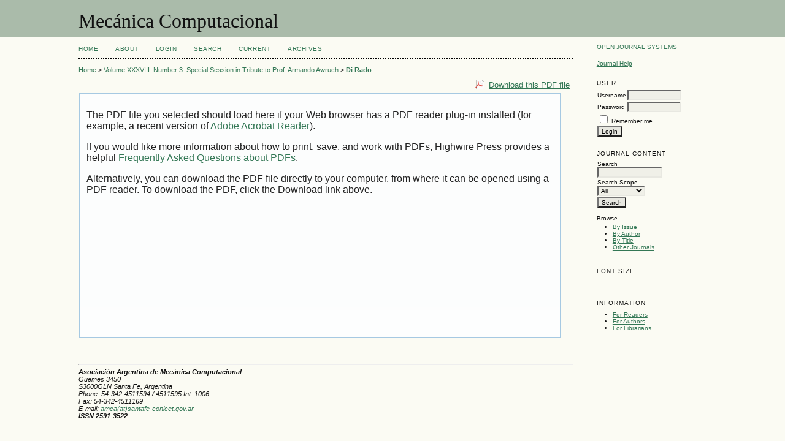

--- FILE ---
content_type: text/html; charset=utf-8
request_url: https://amcaonline.org.ar/ojs/index.php/mc/article/view/6065/6068
body_size: 4444
content:
<?xml version="1.0" encoding="UTF-8"?>
<!DOCTYPE html PUBLIC "-//W3C//DTD XHTML 1.0 Transitional//EN"
	"http://www.w3.org/TR/xhtml1/DTD/xhtml1-transitional.dtd">
<html xmlns="http://www.w3.org/1999/xhtml" lang="en-US" xml:lang="en-US">
<head>
	<title>An Application of the Stress State Decomposition Technique (SSDT) to Cancer Modelling | Di Rado | Mecánica Computacional</title>
	<meta http-equiv="Content-Type" content="text/html; charset=utf-8" />
	<meta name="description" content="An Application of the Stress State Decomposition Technique (SSDT) to Cancer Modelling" />
	
	
	<link rel="schema.DC" href="http://purl.org/dc/elements/1.1/" />

	<meta name="DC.Contributor.Sponsor" xml:lang="en" content=""/>
	<meta name="DC.Creator.PersonalName" content="Héctor A. Di Rado"/>
	<meta name="DC.Creator.PersonalName" content="Pablo A. Beneyto"/>
	<meta name="DC.Creator.PersonalName" content="Javier L. Mroginski"/>
	<meta name="DC.Date.created" scheme="ISO8601" content="2021-11-16"/>
	<meta name="DC.Date.dateSubmitted" scheme="ISO8601" content="2021-11-16"/>
	<meta name="DC.Date.issued" scheme="ISO8601" content="2021-11-16"/>
	<meta name="DC.Date.modified" scheme="ISO8601" content="2021-11-16"/>
	<meta name="DC.Description" xml:lang="en" content="The main goal of the present paper is to present a mathematical framework for modelling tumour growth based on stress state decomposition technique (SSDT). This is a straightforward extension of the model for multi-phase nonsaturated soil consolidation with pollutant transport presented by the authors. It may be expected as an alternative to classical frameworks based on TCAT, Thermodynamically Constrained Average Theory. In this preliminary work, only the mathematical framework for tumour phase is proposed. Equations standing for tumour phase are fl brought into correspondence with those of gaseous phase in the soil problem. From these preliminaries assessments, it may be put forward that likewise the stress state decomposition procedure stands for an alternative for TCAT."/>
	<meta name="DC.Format" scheme="IMT" content="application/pdf"/>
	<meta name="DC.Identifier" content="6065"/>
	<meta name="DC.Identifier.pageNumber" content="67-67"/>
	<meta name="DC.Identifier.URI" content="https://amcaonline.org.ar/ojs/index.php/mc/article/view/6065"/>
	<meta name="DC.Language" scheme="ISO639-1" content="en"/>
	<meta name="DC.Rights" content="Copyright (c) 2021 Mecánica Computacional" />
	<meta name="DC.Rights" content=""/>
	<meta name="DC.Source" content="Mecánica Computacional"/>
	<meta name="DC.Source.Issue" content="3"/>	<meta name="DC.Source.URI" content="https://amcaonline.org.ar/ojs/index.php/mc"/>
	<meta name="DC.Source.Volume" content="38"/>	<meta name="DC.Title" content="An Application of the Stress State Decomposition Technique (SSDT) to Cancer Modelling"/>
		<meta name="DC.Type" content="Text.Serial.Journal"/>
	<meta name="DC.Type.articleType" content="Articles"/>
		<meta name="gs_meta_revision" content="1.1" />
	<meta name="citation_journal_title" content="Mecánica Computacional"/>
        <meta name="citation_author" content="Héctor A. Di Rado"/>
        <meta name="citation_author_institution" content="Departamento de Mecanica Aplicada, Universidad Nacional del Nordeste"/>
        <meta name="citation_author" content="Pablo A. Beneyto"/>
        <meta name="citation_author_institution" content="Departamento de Mecanica Aplicada, Universidad Nacional del Nordeste"/>
        <meta name="citation_author" content="Javier L. Mroginski"/>
        <meta name="citation_author_institution" content="Departamento de Mecanica Aplicada, Universidad Nacional del Nordeste, LAMEC"/>
<meta name="citation_title" content="An Application of the Stress State Decomposition Technique (SSDT) to Cancer Modelling"/>

				<meta name="citation_date" content="2021/11/16"/>
	
	<meta name="citation_volume" content="38"/>
	<meta name="citation_issue" content="3"/>

			<meta name="citation_firstpage" content="67"/>
				<meta name="citation_lastpage" content="67"/>
		<meta name="citation_abstract_html_url" content="https://amcaonline.org.ar/ojs/index.php/mc/article/view/6065"/>
	<meta name="citation_language" content="en"/>
						<meta name="citation_pdf_url" content="https://amcaonline.org.ar/ojs/index.php/mc/article/download/6065/6068"/>
				

	<link rel="stylesheet" href="https://amcaonline.org.ar/ojs/lib/pkp/styles/pkp.css" type="text/css" />
	<link rel="stylesheet" href="https://amcaonline.org.ar/ojs/lib/pkp/styles/common.css" type="text/css" />
	<link rel="stylesheet" href="https://amcaonline.org.ar/ojs/styles/common.css" type="text/css" />
	<link rel="stylesheet" href="https://amcaonline.org.ar/ojs/styles/compiled.css" type="text/css" />
	<link rel="stylesheet" href="https://amcaonline.org.ar/ojs/styles/articleView.css" type="text/css" />
	
	
	
	<link rel="stylesheet" href="https://amcaonline.org.ar/ojs/styles/sidebar.css" type="text/css" />		<link rel="stylesheet" href="https://amcaonline.org.ar/ojs/styles/rightSidebar.css" type="text/css" />	
			<link rel="stylesheet" href="https://amcaonline.org.ar/ojs/plugins/blocks/languageToggle/styles/languageToggle.css" type="text/css" />
	
	<!-- Base Jquery -->
	<script type="text/javascript" src="//www.google.com/jsapi"></script>
	<script type="text/javascript">
		// Provide a local fallback if the CDN cannot be reached
		if (typeof google == 'undefined') {
			document.write(unescape("%3Cscript src='https://amcaonline.org.ar/ojs/lib/pkp/js/lib/jquery/jquery.min.js' type='text/javascript'%3E%3C/script%3E"));
			document.write(unescape("%3Cscript src='https://amcaonline.org.ar/ojs/lib/pkp/js/lib/jquery/plugins/jqueryUi.min.js' type='text/javascript'%3E%3C/script%3E"));
		} else {
			google.load("jquery", "1.4.4");
			google.load("jqueryui", "1.8.6");
		}
	</script>
	
	<!-- Compiled scripts -->
			
<script type="text/javascript" src="https://amcaonline.org.ar/ojs/lib/pkp/js/lib/jquery/plugins/jquery.tag-it.js"></script>
<script type="text/javascript" src="https://amcaonline.org.ar/ojs/lib/pkp/js/lib/jquery/plugins/jquery.cookie.js"></script>

<script type="text/javascript" src="https://amcaonline.org.ar/ojs/lib/pkp/js/functions/fontController.js"></script>
<script type="text/javascript" src="https://amcaonline.org.ar/ojs/lib/pkp/js/functions/general.js"></script>
<script type="text/javascript" src="https://amcaonline.org.ar/ojs/lib/pkp/js/functions/jqueryValidatorI18n.js"></script>

<script type="text/javascript" src="https://amcaonline.org.ar/ojs/lib/pkp/js/classes/Helper.js"></script>
<script type="text/javascript" src="https://amcaonline.org.ar/ojs/lib/pkp/js/classes/ObjectProxy.js"></script>
<script type="text/javascript" src="https://amcaonline.org.ar/ojs/lib/pkp/js/classes/Handler.js"></script>
<script type="text/javascript" src="https://amcaonline.org.ar/ojs/lib/pkp/js/classes/linkAction/LinkActionRequest.js"></script>
<script type="text/javascript" src="https://amcaonline.org.ar/ojs/lib/pkp/js/classes/features/Feature.js"></script>

<script type="text/javascript" src="https://amcaonline.org.ar/ojs/lib/pkp/js/controllers/SiteHandler.js"></script><!-- Included only for namespace definition -->
<script type="text/javascript" src="https://amcaonline.org.ar/ojs/lib/pkp/js/controllers/UrlInDivHandler.js"></script>
<script type="text/javascript" src="https://amcaonline.org.ar/ojs/lib/pkp/js/controllers/AutocompleteHandler.js"></script>
<script type="text/javascript" src="https://amcaonline.org.ar/ojs/lib/pkp/js/controllers/ExtrasOnDemandHandler.js"></script>
<script type="text/javascript" src="https://amcaonline.org.ar/ojs/lib/pkp/js/controllers/form/FormHandler.js"></script>
<script type="text/javascript" src="https://amcaonline.org.ar/ojs/lib/pkp/js/controllers/form/AjaxFormHandler.js"></script>
<script type="text/javascript" src="https://amcaonline.org.ar/ojs/lib/pkp/js/controllers/form/ClientFormHandler.js"></script>
<script type="text/javascript" src="https://amcaonline.org.ar/ojs/lib/pkp/js/controllers/grid/GridHandler.js"></script>
<script type="text/javascript" src="https://amcaonline.org.ar/ojs/lib/pkp/js/controllers/linkAction/LinkActionHandler.js"></script>

<script type="text/javascript" src="https://amcaonline.org.ar/ojs/js/pages/search/SearchFormHandler.js"></script>
<script type="text/javascript" src="https://amcaonline.org.ar/ojs/js/statistics/ReportGeneratorFormHandler.js"></script>
<script type="text/javascript" src="https://amcaonline.org.ar/ojs/plugins/generic/lucene/js/LuceneAutocompleteHandler.js"></script>

<script type="text/javascript" src="https://amcaonline.org.ar/ojs/lib/pkp/js/lib/jquery/plugins/jquery.pkp.js"></script>	
	
	<script type="text/javascript" src="https://amcaonline.org.ar/ojs/js/relatedItems.js"></script>
	<script type="text/javascript" src="https://amcaonline.org.ar/ojs/js/inlinePdf.js"></script>
	<script type="text/javascript" src="https://amcaonline.org.ar/ojs/js/pdfobject.js"></script>

</head>
<body id="pkp-common-openJournalSystems">

<div id="container">

<div id="header">
<div id="headerTitle">
<h1>
	Mecánica Computacional
</h1>
</div>
</div>

<div id="body">

	<div id="sidebar">
							<div id="rightSidebar">
				<div class="block" id="sidebarDevelopedBy">
	<a class="blockTitle" href="http://pkp.sfu.ca/ojs/" id="developedBy">Open Journal Systems</a>
</div><div class="block" id="sidebarHelp">
	<a class="blockTitle" href="javascript:openHelp('https://amcaonline.org.ar/ojs/index.php/mc/help')">Journal Help</a>
</div><div class="block" id="sidebarUser">
			<span class="blockTitle">User</span>
	
												<form method="post" action="https://amcaonline.org.ar/ojs/index.php/mc/login/signIn">
					<table>
						<tr>
							<td><label for="sidebar-username">Username</label></td>
							<td><input type="text" id="sidebar-username" name="username" value="" size="12" maxlength="32" class="textField" /></td>
						</tr>
						<tr>
							<td><label for="sidebar-password">Password</label></td>
							<td><input type="password" id="sidebar-password" name="password" value="" size="12" class="textField" /></td>
						</tr>
						<tr>
							<td colspan="2"><input type="checkbox" id="remember" name="remember" value="1" /> <label for="remember">Remember me</label></td>
						</tr>
						<tr>
							<td colspan="2"><input type="submit" value="Login" class="button" /></td>
						</tr>
					</table>
				</form>
						</div>
<div class="block" id="sidebarNavigation">
	<span class="blockTitle">Journal Content</span>

	
	
	<form id="simpleSearchForm" action="https://amcaonline.org.ar/ojs/index.php/mc/search/search">
				<table id="simpleSearchInput">
			<tr>
				<td>
													<label for="simpleQuery">Search <br />
					<input type="text" id="simpleQuery" name="simpleQuery" size="15" maxlength="255" value="" class="textField" /></label>
								</td>
			</tr>
			<tr>
				<td><label for="searchField">
				Search Scope
				<br />
				<select id="searchField" name="searchField" size="1" class="selectMenu">
					<option label="All" value="query">All</option>
<option label="Authors" value="authors">Authors</option>
<option label="Title" value="title">Title</option>
<option label="Abstract" value="abstract">Abstract</option>
<option label="Index terms" value="indexTerms">Index terms</option>
<option label="Full Text" value="galleyFullText">Full Text</option>

				</select></label>
				</td>
			</tr>
			<tr>
				<td><input type="submit" value="Search" class="button" /></td>
			</tr>
		</table>
	</form>

	<br />

		<span class="blockSubtitle">Browse</span>
	<ul>
		<li><a href="https://amcaonline.org.ar/ojs/index.php/mc/issue/archive">By Issue</a></li>
		<li><a href="https://amcaonline.org.ar/ojs/index.php/mc/search/authors">By Author</a></li>
		<li><a href="https://amcaonline.org.ar/ojs/index.php/mc/search/titles">By Title</a></li>
		
					<li><a href="https://amcaonline.org.ar/ojs/index.php/index">Other Journals</a></li>
						</ul>
	</div>

<!-- Add javascript required for font sizer -->
<script type="text/javascript">
	<!--
	$(function(){
		fontSize("#sizer", "body", 9, 16, 32, "/ojs"); // Initialize the font sizer
	});
	// -->
</script>

<div class="block" id="sidebarFontSize" style="margin-bottom: 4px;">
	<span class="blockTitle">Font Size</span>
	<div id="sizer"></div>
</div>
<br /><div class="block" id="sidebarInformation">
	<span class="blockTitle">Information</span>
	<ul>
		<li><a href="https://amcaonline.org.ar/ojs/index.php/mc/information/readers">For Readers</a></li>		<li><a href="https://amcaonline.org.ar/ojs/index.php/mc/information/authors">For Authors</a></li>		<li><a href="https://amcaonline.org.ar/ojs/index.php/mc/information/librarians">For Librarians</a></li>	</ul>
</div>

			</div>
			</div>

<div id="main">

<div id="navbar">
	<ul class="menu">
		<li id="home"><a href="https://amcaonline.org.ar/ojs/index.php/mc/index">Home</a></li>
		<li id="about"><a href="https://amcaonline.org.ar/ojs/index.php/mc/about">About</a></li>

					<li id="login"><a href="https://amcaonline.org.ar/ojs/index.php/mc/login">Login</a></li>
												<li id="search"><a href="https://amcaonline.org.ar/ojs/index.php/mc/search">Search</a></li>
		
					<li id="current"><a href="https://amcaonline.org.ar/ojs/index.php/mc/issue/current">Current</a></li>
			<li id="archives"><a href="https://amcaonline.org.ar/ojs/index.php/mc/issue/archive">Archives</a></li>
		
				

								</ul>
</div>
<div id="breadcrumb">
	<a href="https://amcaonline.org.ar/ojs/index.php/mc/index" target="_parent">Home</a> &gt;
	<a href="https://amcaonline.org.ar/ojs/index.php/mc/issue/view/1038" target="_parent">Volume XXXVIII. Number 3. Special Session in Tribute to Prof. Armando Awruch</a> &gt;	<a href="https://amcaonline.org.ar/ojs/index.php/mc/article/view/6065/6068" class="current" target="_parent">Di Rado</a>
</div>

<div id="content">


			
<div id="pdfDownloadLinkContainer">
	<a class="action pdf" id="pdfDownloadLink" target="_parent" href="https://amcaonline.org.ar/ojs/index.php/mc/article/download/6065/6068">Download this PDF file</a>
</div>



<script type="text/javascript"><!--
	$(document).ready(function(){
		if ($.browser.webkit) { // PDFObject does not correctly work with safari's built-in PDF viewer
			var embedCode = "<object id='pdfObject' type='application/pdf' data='https://amcaonline.org.ar/ojs/index.php/mc/article/viewFile/6065/6068' width='99%' height='99%'><div id='pluginMissing'><p>The PDF file you selected should load here if your Web browser has a PDF reader plug-in installed (for example, a recent version of <a href=\"https://get.adobe.com/reader/\">Adobe Acrobat Reader<\/a>).<\/p> <p>If you would like more information about how to print, save, and work with PDFs, Highwire Press provides a helpful <a href=\"http://highwire.stanford.edu/help/pdf-faq.dtl\">Frequently Asked Questions about PDFs<\/a>.<\/p> <p>Alternatively, you can download the PDF file directly to your computer, from where it can be opened using a PDF reader. To download the PDF, click the Download link above.<\/p></div></object>";
			$("#inlinePdf").html(embedCode);
			if($("#pluginMissing").is(":hidden")) {
				$('#fullscreenShow').show();
				$("#inlinePdf").resizable({ containment: 'parent', handles: 'se' });
			} else { // Chrome Mac hides the embed object, obscuring the text.  Reinsert.
				$("#inlinePdf").html('<div id="pluginMissing"><p>The PDF file you selected should load here if your Web browser has a PDF reader plug-in installed (for example, a recent version of <a href=\"https://get.adobe.com/reader/\">Adobe Acrobat Reader<\/a>).<\/p> <p>If you would like more information about how to print, save, and work with PDFs, Highwire Press provides a helpful <a href=\"http://highwire.stanford.edu/help/pdf-faq.dtl\">Frequently Asked Questions about PDFs<\/a>.<\/p> <p>Alternatively, you can download the PDF file directly to your computer, from where it can be opened using a PDF reader. To download the PDF, click the Download link above.<\/p></div>');
			}
		} else {
			var success = new PDFObject({ url: "https://amcaonline.org.ar/ojs/index.php/mc/article/viewFile/6065/6068" }).embed("inlinePdf");
			if (success) {
				// PDF was embedded; enbale fullscreen mode and the resizable widget
				$('#fullscreenShow').show();
				$("#inlinePdfResizer").resizable({ containment: 'parent', handles: 'se' });
			}
		}
	});

// -->
</script>
<div id="inlinePdfResizer">
	<div id="inlinePdf" class="ui-widget-content">
		<div id='pluginMissing'><p>The PDF file you selected should load here if your Web browser has a PDF reader plug-in installed (for example, a recent version of <a href="https://get.adobe.com/reader/">Adobe Acrobat Reader</a>).</p> <p>If you would like more information about how to print, save, and work with PDFs, Highwire Press provides a helpful <a href="http://highwire.stanford.edu/help/pdf-faq.dtl">Frequently Asked Questions about PDFs</a>.</p> <p>Alternatively, you can download the PDF file directly to your computer, from where it can be opened using a PDF reader. To download the PDF, click the Download link above.</p></div>
	</div>
</div>
<p>
	<a class="action" href="#" id="fullscreenShow">Fullscreen</a>
	<a class="action" href="#" id="fullscreenHide">Fullscreen Off</a>
</p>
<div style="clear: both;"></div>	




		

<br /><br />
<hr><i><b>Asociación Argentina de Mecánica Computacional</b><br>Güemes 3450<br>S3000GLN Santa Fe, Argentina<br>Phone: 54-342-4511594 / 4511595 Int. 1006<br>Fax: 54-342-4511169<br>E-mail: <a href='mailto:amca@santafe-conicet.gov.ar'>amca(at)santafe-conicet.gov.ar</a><br><b>ISSN 2591-3522</b></i>
</div><!-- content -->
</div><!-- main -->
</div><!-- body -->



</div> <!-- container -->
</body>
</html>

--- FILE ---
content_type: text/css
request_url: https://amcaonline.org.ar/ojs/styles/pdfView.css
body_size: 707
content:
/**
 * styles/pdfView.css
 *
 * Copyright (c) 2013-2018 Simon Fraser University
 * Copyright (c) 2003-2018 John Willinsky
 * Distributed under the GNU GPL v2. For full terms see the file docs/COPYING.
 *
 * PDF inline viewer stylesheet.
 */

#inlinePdfResizer {
	width: 98%;
	height: 400px;
	padding: 1px 0px 1px 1px;
}

#pluginMissing{
	font-size: 1.4em;
	padding: 10px;
}
#pluginMissing a {
	text-decoration: underline;
}

#inlinePdf {
	width:99%;
	height:99%;
	padding: 1px 0px 1px 1px;
}

#inlinePdf.fullscreen {
	position: fixed;
	width: 97%;
	height: 95%;
	left: 20px;
	top: 7px;
	z-index: 1002;
}

#pdfDownloadLinkContainer {
	text-align: right;
	padding: 5px;
}

a.pdf {
	background: transparent url(../lib/pkp/templates/images/structure/page_white_acrobat.png) no-repeat scroll 0 2px !important;
	padding: 3px 0 3px 23px;
	font-size: 1.2em;
	text-transform: none;
}

.black_overlay{
	display: none;
	position: absolute;
	top: 0%;
	left: 0%;
	width: 100%;
	height: 2000px; /* 100% only fills window, not page, causing potential display issues */
	background-color: black;
	z-index:1001;
	-moz-opacity: 0.7;
	opacity:.70;
	filter: alpha(opacity=70);
}

#fullscreenShow {
	display: none;
	float: right;
}

#fullscreenHide {
	padding: 2px;
	background-color: white;
	display: none;
	position: fixed;
	bottom: 3px;
	right: 3px;
	z-index: 1003;
}


--- FILE ---
content_type: application/javascript
request_url: https://amcaonline.org.ar/ojs/js/inlinePdf.js
body_size: 652
content:
/**
 * js/inlinePdf.js
 *
 * Copyright (c) 2013-2018 Simon Fraser University
 * Copyright (c) 2003-2018 John Willinsky
 * Distributed under the GNU GPL v2. For full terms see the file docs/COPYING.
 *
 * Functions for inline PDF render and viewing.
 */

/**
* Initialize the reading tool javascript (resizable and fullscreen mode)
*/
$(document).ready(function(){
	var inlineStyle = ''; // Store the inline style that resizable creates, and reassign it when done with fullscreen

	// For the background "lightbox" effect
	$("#container").prepend('<div id="fade" class="black_overlay"></div>');

	$('#sidebarToggle').click(function() {
		$('#sidebar').toggle().toggleClass("sidebar-hidden");
		$('#main').toggleClass("main-full");
	});

	$('#fullscreenShow').click(function() {
		inlineStyle = $("#inlinePdf").attr("style");
		$("#inlinePdf").removeAttr("style");  // Resizable doesn't work in fullscreen
		$("#inlinePdf").resizable("destroy");  // Resizable doesn't work in fullscreen
		$("#inlinePdf").addClass('fullscreen');
		$("#fade").fadeIn(2000);
		$("#fullscreenHide").show();
		return false;
	});

	$('#fullscreenHide').click(function() {
		$("#inlinePdf").attr("style", inlineStyle);
		$("#inlinePdf").removeClass('fullscreen');
		$("#fade").hide();
		$("#fullscreenHide").hide();
		$("#inlinePdf").resizable({ containment: 'parent', handles: 'se' }); // Reinitialize resizable
		return false;
	});
});
